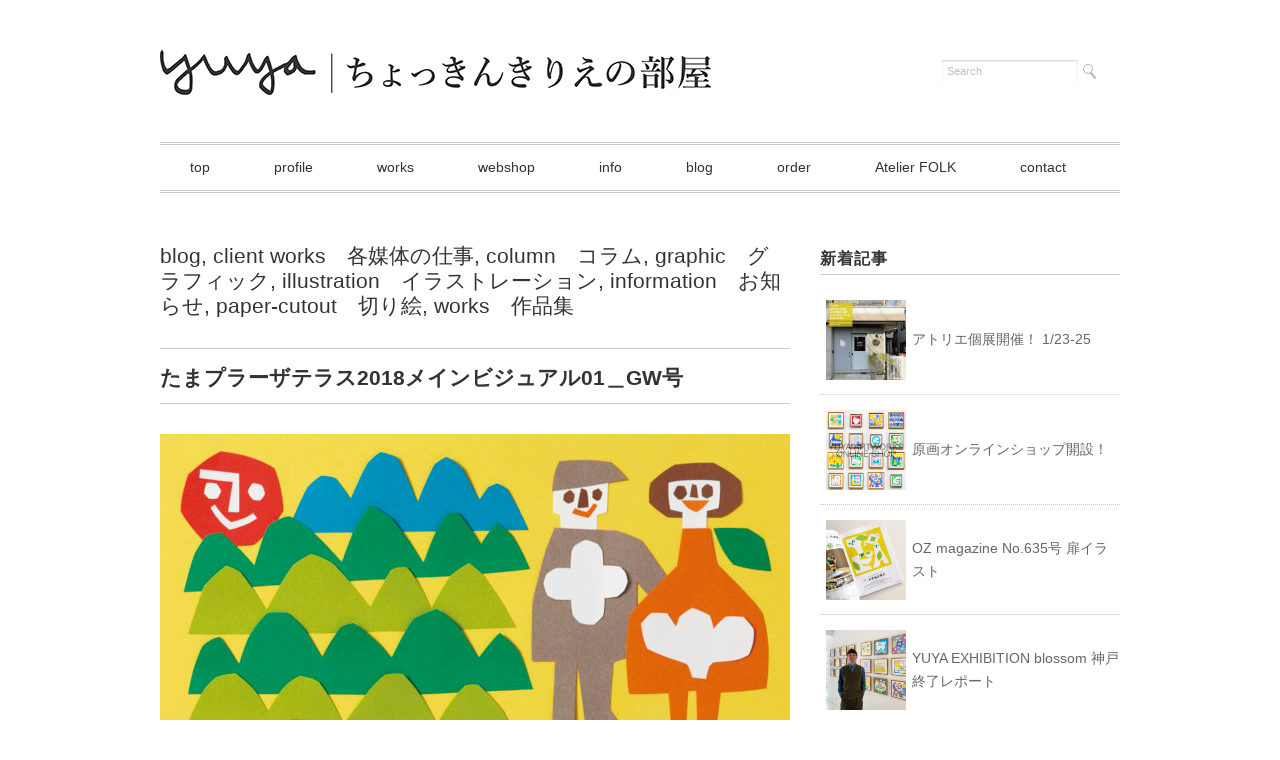

--- FILE ---
content_type: text/html; charset=UTF-8
request_url: http://chokkin-kirie.com/2018/04/16/tamaplaza-terrace-01/
body_size: 12795
content:
<!DOCTYPE html>
<html lang="ja">
<head>
<title>たまプラーザテラス2018メインビジュアル01＿GW号 - YUYA｜ちょっきんきりえの部屋｜切り絵作家YUYAのウェブサイト｜中野アトリエ・フォーク</title>
<meta charset="utf-8">
<meta name="viewport" content="width=device-width, initial-scale=1.0">
<link rel="stylesheet" href="http://chokkin-kirie.com/wp-content/themes/juliet/responsive.css" type="text/css" media="screen, print" />
<link rel="stylesheet" href="http://chokkin-kirie.com/wp-content/themes/juliet/style.css" type="text/css" media="screen, print" />
<link rel="alternate" type="application/atom+xml" title="YUYA｜ちょっきんきりえの部屋｜切り絵作家YUYAのウェブサイト｜中野アトリエ・フォーク Atom Feed" href="http://chokkin-kirie.com/feed/atom/" />
<link rel="alternate" type="application/rss+xml" title="YUYA｜ちょっきんきりえの部屋｜切り絵作家YUYAのウェブサイト｜中野アトリエ・フォーク RSS Feed" href="http://chokkin-kirie.com/feed/" />
<!--[if lt IE 9]>
<script src="http://html5shiv.googlecode.com/svn/trunk/html5.js"></script>
<![endif]-->
<meta name='robots' content='max-image-preview:large' />
<link rel='dns-prefetch' href='//ajax.googleapis.com' />
<script type="text/javascript">
/* <![CDATA[ */
window._wpemojiSettings = {"baseUrl":"https:\/\/s.w.org\/images\/core\/emoji\/14.0.0\/72x72\/","ext":".png","svgUrl":"https:\/\/s.w.org\/images\/core\/emoji\/14.0.0\/svg\/","svgExt":".svg","source":{"concatemoji":"http:\/\/chokkin-kirie.com\/wp-includes\/js\/wp-emoji-release.min.js?ver=6.4.7"}};
/*! This file is auto-generated */
!function(i,n){var o,s,e;function c(e){try{var t={supportTests:e,timestamp:(new Date).valueOf()};sessionStorage.setItem(o,JSON.stringify(t))}catch(e){}}function p(e,t,n){e.clearRect(0,0,e.canvas.width,e.canvas.height),e.fillText(t,0,0);var t=new Uint32Array(e.getImageData(0,0,e.canvas.width,e.canvas.height).data),r=(e.clearRect(0,0,e.canvas.width,e.canvas.height),e.fillText(n,0,0),new Uint32Array(e.getImageData(0,0,e.canvas.width,e.canvas.height).data));return t.every(function(e,t){return e===r[t]})}function u(e,t,n){switch(t){case"flag":return n(e,"\ud83c\udff3\ufe0f\u200d\u26a7\ufe0f","\ud83c\udff3\ufe0f\u200b\u26a7\ufe0f")?!1:!n(e,"\ud83c\uddfa\ud83c\uddf3","\ud83c\uddfa\u200b\ud83c\uddf3")&&!n(e,"\ud83c\udff4\udb40\udc67\udb40\udc62\udb40\udc65\udb40\udc6e\udb40\udc67\udb40\udc7f","\ud83c\udff4\u200b\udb40\udc67\u200b\udb40\udc62\u200b\udb40\udc65\u200b\udb40\udc6e\u200b\udb40\udc67\u200b\udb40\udc7f");case"emoji":return!n(e,"\ud83e\udef1\ud83c\udffb\u200d\ud83e\udef2\ud83c\udfff","\ud83e\udef1\ud83c\udffb\u200b\ud83e\udef2\ud83c\udfff")}return!1}function f(e,t,n){var r="undefined"!=typeof WorkerGlobalScope&&self instanceof WorkerGlobalScope?new OffscreenCanvas(300,150):i.createElement("canvas"),a=r.getContext("2d",{willReadFrequently:!0}),o=(a.textBaseline="top",a.font="600 32px Arial",{});return e.forEach(function(e){o[e]=t(a,e,n)}),o}function t(e){var t=i.createElement("script");t.src=e,t.defer=!0,i.head.appendChild(t)}"undefined"!=typeof Promise&&(o="wpEmojiSettingsSupports",s=["flag","emoji"],n.supports={everything:!0,everythingExceptFlag:!0},e=new Promise(function(e){i.addEventListener("DOMContentLoaded",e,{once:!0})}),new Promise(function(t){var n=function(){try{var e=JSON.parse(sessionStorage.getItem(o));if("object"==typeof e&&"number"==typeof e.timestamp&&(new Date).valueOf()<e.timestamp+604800&&"object"==typeof e.supportTests)return e.supportTests}catch(e){}return null}();if(!n){if("undefined"!=typeof Worker&&"undefined"!=typeof OffscreenCanvas&&"undefined"!=typeof URL&&URL.createObjectURL&&"undefined"!=typeof Blob)try{var e="postMessage("+f.toString()+"("+[JSON.stringify(s),u.toString(),p.toString()].join(",")+"));",r=new Blob([e],{type:"text/javascript"}),a=new Worker(URL.createObjectURL(r),{name:"wpTestEmojiSupports"});return void(a.onmessage=function(e){c(n=e.data),a.terminate(),t(n)})}catch(e){}c(n=f(s,u,p))}t(n)}).then(function(e){for(var t in e)n.supports[t]=e[t],n.supports.everything=n.supports.everything&&n.supports[t],"flag"!==t&&(n.supports.everythingExceptFlag=n.supports.everythingExceptFlag&&n.supports[t]);n.supports.everythingExceptFlag=n.supports.everythingExceptFlag&&!n.supports.flag,n.DOMReady=!1,n.readyCallback=function(){n.DOMReady=!0}}).then(function(){return e}).then(function(){var e;n.supports.everything||(n.readyCallback(),(e=n.source||{}).concatemoji?t(e.concatemoji):e.wpemoji&&e.twemoji&&(t(e.twemoji),t(e.wpemoji)))}))}((window,document),window._wpemojiSettings);
/* ]]> */
</script>
<style id='wp-emoji-styles-inline-css' type='text/css'>

	img.wp-smiley, img.emoji {
		display: inline !important;
		border: none !important;
		box-shadow: none !important;
		height: 1em !important;
		width: 1em !important;
		margin: 0 0.07em !important;
		vertical-align: -0.1em !important;
		background: none !important;
		padding: 0 !important;
	}
</style>
<link rel='stylesheet' id='wp-block-library-css' href='http://chokkin-kirie.com/wp-includes/css/dist/block-library/style.min.css?ver=6.4.7' type='text/css' media='all' />
<style id='classic-theme-styles-inline-css' type='text/css'>
/*! This file is auto-generated */
.wp-block-button__link{color:#fff;background-color:#32373c;border-radius:9999px;box-shadow:none;text-decoration:none;padding:calc(.667em + 2px) calc(1.333em + 2px);font-size:1.125em}.wp-block-file__button{background:#32373c;color:#fff;text-decoration:none}
</style>
<style id='global-styles-inline-css' type='text/css'>
body{--wp--preset--color--black: #000000;--wp--preset--color--cyan-bluish-gray: #abb8c3;--wp--preset--color--white: #ffffff;--wp--preset--color--pale-pink: #f78da7;--wp--preset--color--vivid-red: #cf2e2e;--wp--preset--color--luminous-vivid-orange: #ff6900;--wp--preset--color--luminous-vivid-amber: #fcb900;--wp--preset--color--light-green-cyan: #7bdcb5;--wp--preset--color--vivid-green-cyan: #00d084;--wp--preset--color--pale-cyan-blue: #8ed1fc;--wp--preset--color--vivid-cyan-blue: #0693e3;--wp--preset--color--vivid-purple: #9b51e0;--wp--preset--gradient--vivid-cyan-blue-to-vivid-purple: linear-gradient(135deg,rgba(6,147,227,1) 0%,rgb(155,81,224) 100%);--wp--preset--gradient--light-green-cyan-to-vivid-green-cyan: linear-gradient(135deg,rgb(122,220,180) 0%,rgb(0,208,130) 100%);--wp--preset--gradient--luminous-vivid-amber-to-luminous-vivid-orange: linear-gradient(135deg,rgba(252,185,0,1) 0%,rgba(255,105,0,1) 100%);--wp--preset--gradient--luminous-vivid-orange-to-vivid-red: linear-gradient(135deg,rgba(255,105,0,1) 0%,rgb(207,46,46) 100%);--wp--preset--gradient--very-light-gray-to-cyan-bluish-gray: linear-gradient(135deg,rgb(238,238,238) 0%,rgb(169,184,195) 100%);--wp--preset--gradient--cool-to-warm-spectrum: linear-gradient(135deg,rgb(74,234,220) 0%,rgb(151,120,209) 20%,rgb(207,42,186) 40%,rgb(238,44,130) 60%,rgb(251,105,98) 80%,rgb(254,248,76) 100%);--wp--preset--gradient--blush-light-purple: linear-gradient(135deg,rgb(255,206,236) 0%,rgb(152,150,240) 100%);--wp--preset--gradient--blush-bordeaux: linear-gradient(135deg,rgb(254,205,165) 0%,rgb(254,45,45) 50%,rgb(107,0,62) 100%);--wp--preset--gradient--luminous-dusk: linear-gradient(135deg,rgb(255,203,112) 0%,rgb(199,81,192) 50%,rgb(65,88,208) 100%);--wp--preset--gradient--pale-ocean: linear-gradient(135deg,rgb(255,245,203) 0%,rgb(182,227,212) 50%,rgb(51,167,181) 100%);--wp--preset--gradient--electric-grass: linear-gradient(135deg,rgb(202,248,128) 0%,rgb(113,206,126) 100%);--wp--preset--gradient--midnight: linear-gradient(135deg,rgb(2,3,129) 0%,rgb(40,116,252) 100%);--wp--preset--font-size--small: 13px;--wp--preset--font-size--medium: 20px;--wp--preset--font-size--large: 36px;--wp--preset--font-size--x-large: 42px;--wp--preset--spacing--20: 0.44rem;--wp--preset--spacing--30: 0.67rem;--wp--preset--spacing--40: 1rem;--wp--preset--spacing--50: 1.5rem;--wp--preset--spacing--60: 2.25rem;--wp--preset--spacing--70: 3.38rem;--wp--preset--spacing--80: 5.06rem;--wp--preset--shadow--natural: 6px 6px 9px rgba(0, 0, 0, 0.2);--wp--preset--shadow--deep: 12px 12px 50px rgba(0, 0, 0, 0.4);--wp--preset--shadow--sharp: 6px 6px 0px rgba(0, 0, 0, 0.2);--wp--preset--shadow--outlined: 6px 6px 0px -3px rgba(255, 255, 255, 1), 6px 6px rgba(0, 0, 0, 1);--wp--preset--shadow--crisp: 6px 6px 0px rgba(0, 0, 0, 1);}:where(.is-layout-flex){gap: 0.5em;}:where(.is-layout-grid){gap: 0.5em;}body .is-layout-flow > .alignleft{float: left;margin-inline-start: 0;margin-inline-end: 2em;}body .is-layout-flow > .alignright{float: right;margin-inline-start: 2em;margin-inline-end: 0;}body .is-layout-flow > .aligncenter{margin-left: auto !important;margin-right: auto !important;}body .is-layout-constrained > .alignleft{float: left;margin-inline-start: 0;margin-inline-end: 2em;}body .is-layout-constrained > .alignright{float: right;margin-inline-start: 2em;margin-inline-end: 0;}body .is-layout-constrained > .aligncenter{margin-left: auto !important;margin-right: auto !important;}body .is-layout-constrained > :where(:not(.alignleft):not(.alignright):not(.alignfull)){max-width: var(--wp--style--global--content-size);margin-left: auto !important;margin-right: auto !important;}body .is-layout-constrained > .alignwide{max-width: var(--wp--style--global--wide-size);}body .is-layout-flex{display: flex;}body .is-layout-flex{flex-wrap: wrap;align-items: center;}body .is-layout-flex > *{margin: 0;}body .is-layout-grid{display: grid;}body .is-layout-grid > *{margin: 0;}:where(.wp-block-columns.is-layout-flex){gap: 2em;}:where(.wp-block-columns.is-layout-grid){gap: 2em;}:where(.wp-block-post-template.is-layout-flex){gap: 1.25em;}:where(.wp-block-post-template.is-layout-grid){gap: 1.25em;}.has-black-color{color: var(--wp--preset--color--black) !important;}.has-cyan-bluish-gray-color{color: var(--wp--preset--color--cyan-bluish-gray) !important;}.has-white-color{color: var(--wp--preset--color--white) !important;}.has-pale-pink-color{color: var(--wp--preset--color--pale-pink) !important;}.has-vivid-red-color{color: var(--wp--preset--color--vivid-red) !important;}.has-luminous-vivid-orange-color{color: var(--wp--preset--color--luminous-vivid-orange) !important;}.has-luminous-vivid-amber-color{color: var(--wp--preset--color--luminous-vivid-amber) !important;}.has-light-green-cyan-color{color: var(--wp--preset--color--light-green-cyan) !important;}.has-vivid-green-cyan-color{color: var(--wp--preset--color--vivid-green-cyan) !important;}.has-pale-cyan-blue-color{color: var(--wp--preset--color--pale-cyan-blue) !important;}.has-vivid-cyan-blue-color{color: var(--wp--preset--color--vivid-cyan-blue) !important;}.has-vivid-purple-color{color: var(--wp--preset--color--vivid-purple) !important;}.has-black-background-color{background-color: var(--wp--preset--color--black) !important;}.has-cyan-bluish-gray-background-color{background-color: var(--wp--preset--color--cyan-bluish-gray) !important;}.has-white-background-color{background-color: var(--wp--preset--color--white) !important;}.has-pale-pink-background-color{background-color: var(--wp--preset--color--pale-pink) !important;}.has-vivid-red-background-color{background-color: var(--wp--preset--color--vivid-red) !important;}.has-luminous-vivid-orange-background-color{background-color: var(--wp--preset--color--luminous-vivid-orange) !important;}.has-luminous-vivid-amber-background-color{background-color: var(--wp--preset--color--luminous-vivid-amber) !important;}.has-light-green-cyan-background-color{background-color: var(--wp--preset--color--light-green-cyan) !important;}.has-vivid-green-cyan-background-color{background-color: var(--wp--preset--color--vivid-green-cyan) !important;}.has-pale-cyan-blue-background-color{background-color: var(--wp--preset--color--pale-cyan-blue) !important;}.has-vivid-cyan-blue-background-color{background-color: var(--wp--preset--color--vivid-cyan-blue) !important;}.has-vivid-purple-background-color{background-color: var(--wp--preset--color--vivid-purple) !important;}.has-black-border-color{border-color: var(--wp--preset--color--black) !important;}.has-cyan-bluish-gray-border-color{border-color: var(--wp--preset--color--cyan-bluish-gray) !important;}.has-white-border-color{border-color: var(--wp--preset--color--white) !important;}.has-pale-pink-border-color{border-color: var(--wp--preset--color--pale-pink) !important;}.has-vivid-red-border-color{border-color: var(--wp--preset--color--vivid-red) !important;}.has-luminous-vivid-orange-border-color{border-color: var(--wp--preset--color--luminous-vivid-orange) !important;}.has-luminous-vivid-amber-border-color{border-color: var(--wp--preset--color--luminous-vivid-amber) !important;}.has-light-green-cyan-border-color{border-color: var(--wp--preset--color--light-green-cyan) !important;}.has-vivid-green-cyan-border-color{border-color: var(--wp--preset--color--vivid-green-cyan) !important;}.has-pale-cyan-blue-border-color{border-color: var(--wp--preset--color--pale-cyan-blue) !important;}.has-vivid-cyan-blue-border-color{border-color: var(--wp--preset--color--vivid-cyan-blue) !important;}.has-vivid-purple-border-color{border-color: var(--wp--preset--color--vivid-purple) !important;}.has-vivid-cyan-blue-to-vivid-purple-gradient-background{background: var(--wp--preset--gradient--vivid-cyan-blue-to-vivid-purple) !important;}.has-light-green-cyan-to-vivid-green-cyan-gradient-background{background: var(--wp--preset--gradient--light-green-cyan-to-vivid-green-cyan) !important;}.has-luminous-vivid-amber-to-luminous-vivid-orange-gradient-background{background: var(--wp--preset--gradient--luminous-vivid-amber-to-luminous-vivid-orange) !important;}.has-luminous-vivid-orange-to-vivid-red-gradient-background{background: var(--wp--preset--gradient--luminous-vivid-orange-to-vivid-red) !important;}.has-very-light-gray-to-cyan-bluish-gray-gradient-background{background: var(--wp--preset--gradient--very-light-gray-to-cyan-bluish-gray) !important;}.has-cool-to-warm-spectrum-gradient-background{background: var(--wp--preset--gradient--cool-to-warm-spectrum) !important;}.has-blush-light-purple-gradient-background{background: var(--wp--preset--gradient--blush-light-purple) !important;}.has-blush-bordeaux-gradient-background{background: var(--wp--preset--gradient--blush-bordeaux) !important;}.has-luminous-dusk-gradient-background{background: var(--wp--preset--gradient--luminous-dusk) !important;}.has-pale-ocean-gradient-background{background: var(--wp--preset--gradient--pale-ocean) !important;}.has-electric-grass-gradient-background{background: var(--wp--preset--gradient--electric-grass) !important;}.has-midnight-gradient-background{background: var(--wp--preset--gradient--midnight) !important;}.has-small-font-size{font-size: var(--wp--preset--font-size--small) !important;}.has-medium-font-size{font-size: var(--wp--preset--font-size--medium) !important;}.has-large-font-size{font-size: var(--wp--preset--font-size--large) !important;}.has-x-large-font-size{font-size: var(--wp--preset--font-size--x-large) !important;}
.wp-block-navigation a:where(:not(.wp-element-button)){color: inherit;}
:where(.wp-block-post-template.is-layout-flex){gap: 1.25em;}:where(.wp-block-post-template.is-layout-grid){gap: 1.25em;}
:where(.wp-block-columns.is-layout-flex){gap: 2em;}:where(.wp-block-columns.is-layout-grid){gap: 2em;}
.wp-block-pullquote{font-size: 1.5em;line-height: 1.6;}
</style>
<link rel='stylesheet' id='contact-form-7-css' href='http://chokkin-kirie.com/wp-content/plugins/contact-form-7/includes/css/styles.css?ver=5.9.8' type='text/css' media='all' />
<link rel='stylesheet' id='wp-pagenavi-css' href='http://chokkin-kirie.com/wp-content/plugins/wp-pagenavi/pagenavi-css.css?ver=2.70' type='text/css' media='all' />
<script type="text/javascript" src="http://ajax.googleapis.com/ajax/libs/jquery/1.7.1/jquery.min.js?ver=1.7.1" id="jquery-js"></script>
<link rel="https://api.w.org/" href="http://chokkin-kirie.com/wp-json/" /><link rel="alternate" type="application/json" href="http://chokkin-kirie.com/wp-json/wp/v2/posts/2243" /><link rel='shortlink' href='http://chokkin-kirie.com/?p=2243' />
<link rel="alternate" type="application/json+oembed" href="http://chokkin-kirie.com/wp-json/oembed/1.0/embed?url=http%3A%2F%2Fchokkin-kirie.com%2F2018%2F04%2F16%2Ftamaplaza-terrace-01%2F" />
<link rel="alternate" type="text/xml+oembed" href="http://chokkin-kirie.com/wp-json/oembed/1.0/embed?url=http%3A%2F%2Fchokkin-kirie.com%2F2018%2F04%2F16%2Ftamaplaza-terrace-01%2F&#038;format=xml" />

<link rel="stylesheet" href="http://chokkin-kirie.com/wp-content/plugins/count-per-day/counter.css" type="text/css" />

<!-- BEGIN: WP Social Bookmarking Light HEAD --><script>
    (function (d, s, id) {
        var js, fjs = d.getElementsByTagName(s)[0];
        if (d.getElementById(id)) return;
        js = d.createElement(s);
        js.id = id;
        js.src = "//connect.facebook.net/en_US/sdk.js#xfbml=1&version=v2.7";
        fjs.parentNode.insertBefore(js, fjs);
    }(document, 'script', 'facebook-jssdk'));
</script>
<style type="text/css">.wp_social_bookmarking_light{
    border: 0 !important;
    padding: 10px 0 20px 0 !important;
    margin: 0 !important;
}
.wp_social_bookmarking_light div{
    float: left !important;
    border: 0 !important;
    padding: 0 !important;
    margin: 0 5px 0px 0 !important;
    min-height: 30px !important;
    line-height: 18px !important;
    text-indent: 0 !important;
}
.wp_social_bookmarking_light img{
    border: 0 !important;
    padding: 0;
    margin: 0;
    vertical-align: top !important;
}
.wp_social_bookmarking_light_clear{
    clear: both !important;
}
#fb-root{
    display: none;
}
.wsbl_twitter{
    width: 100px;
}
.wsbl_facebook_like iframe{
    max-width: none !important;
}
.wsbl_pinterest a{
    border: 0px !important;
}
</style>
<!-- END: WP Social Bookmarking Light HEAD -->
<link rel="icon" href="http://chokkin-kirie.com/wp-content/uploads/2016/09/cropped-yuya_icon-32x32.jpg" sizes="32x32" />
<link rel="icon" href="http://chokkin-kirie.com/wp-content/uploads/2016/09/cropped-yuya_icon-192x192.jpg" sizes="192x192" />
<link rel="apple-touch-icon" href="http://chokkin-kirie.com/wp-content/uploads/2016/09/cropped-yuya_icon-180x180.jpg" />
<meta name="msapplication-TileImage" content="http://chokkin-kirie.com/wp-content/uploads/2016/09/cropped-yuya_icon-270x270.jpg" />
<script type="text/javascript" src="http://chokkin-kirie.com/wp-content/themes/juliet/jquery/scrolltopcontrol.js"></script>
<script src="http://chokkin-kirie.com/wp-content/themes/juliet/jquery/jquery.cycle2.js" type="text/javascript"></script>
<script src="http://chokkin-kirie.com/wp-content/themes/juliet/jquery/jquery.cycle2.carousel.js" type="text/javascript"></script>
<script type="text/javascript">
 $().ready(function() {
   $(document).ready(
     function(){
     $("a img").hover(function(){
     $(this).fadeTo(200, 0.8);
     },function(){
     $(this).fadeTo(300, 1.0);
     });
   });
 });
</script>
</head>

<body class="post-template-default single single-post postid-2243 single-format-standard">

<!-- ヘッダー -->
<header id="header">

<!-- ヘッダー中身 -->    
<div class="header-inner">

<!-- ロゴ -->
<div class="logo">
<a href="http://chokkin-kirie.com" title="YUYA｜ちょっきんきりえの部屋｜切り絵作家YUYAのウェブサイト｜中野アトリエ・フォーク"><img src="http://chokkin-kirie.com/wp-content/uploads/2016/09/magic_mojikatuji45.jpg" alt="YUYA｜ちょっきんきりえの部屋｜切り絵作家YUYAのウェブサイト｜中野アトリエ・フォーク"/></a>
</div>
<!-- / ロゴ -->

<!-- サーチ -->
<div class="contact">
<div class="search">
<form method="get" id="searchform" action="http://chokkin-kirie.com">
<fieldset>
<input name="s" type="text" onfocus="if(this.value=='Search') this.value='';" onblur="if(this.value=='') this.value='Search';" value="Search" />
<button type="submit"></button>
</fieldset>
</form>
</div></div>
<!-- / サーチ -->  

</div>    
<!-- / ヘッダー中身 -->    

</header>
<!-- / ヘッダー -->  
<div class="clear"></div>

<!-- トップナビゲーション -->
<nav id="nav" class="main-navigation" role="navigation">
<div class="menu-%e3%83%a1%e3%83%8b%e3%83%a5%e3%83%bc-1-container"><ul id="menu-%e3%83%a1%e3%83%8b%e3%83%a5%e3%83%bc-1" class="nav-menu"><li id="menu-item-10" class="menu-item menu-item-type-custom menu-item-object-custom menu-item-home current-post-parent menu-item-10"><a href="http://chokkin-kirie.com/">top</a></li>
<li id="menu-item-8" class="menu-item menu-item-type-post_type menu-item-object-page current-post-parent menu-item-8"><a href="http://chokkin-kirie.com/profile/">profile</a></li>
<li id="menu-item-11" class="menu-item menu-item-type-taxonomy menu-item-object-category current-post-ancestor current-menu-parent current-post-parent menu-item-has-children menu-item-11"><a href="http://chokkin-kirie.com/category/menu/">works</a>
<ul class="sub-menu">
	<li id="menu-item-2540" class="menu-item menu-item-type-taxonomy menu-item-object-category current-post-ancestor current-menu-parent current-post-parent menu-item-2540"><a href="http://chokkin-kirie.com/category/menu/client-works/">client works　デザイン・イラスト仕事</a></li>
	<li id="menu-item-3176" class="menu-item menu-item-type-taxonomy menu-item-object-category menu-item-3176"><a href="http://chokkin-kirie.com/category/menu/personal-works/">personal works　個人作品</a></li>
	<li id="menu-item-142" class="menu-item menu-item-type-taxonomy menu-item-object-category current-post-ancestor current-menu-parent current-post-parent menu-item-142"><a href="http://chokkin-kirie.com/category/menu/kirie/">paper-cutout</a></li>
	<li id="menu-item-13" class="menu-item menu-item-type-taxonomy menu-item-object-category current-post-ancestor current-menu-parent current-post-parent menu-item-13"><a href="http://chokkin-kirie.com/category/menu/illustration/">illustration</a></li>
	<li id="menu-item-12" class="menu-item menu-item-type-taxonomy menu-item-object-category current-post-ancestor current-menu-parent current-post-parent menu-item-12"><a href="http://chokkin-kirie.com/category/menu/graphic/">graphic</a></li>
	<li id="menu-item-15" class="menu-item menu-item-type-taxonomy menu-item-object-category menu-item-15"><a href="http://chokkin-kirie.com/category/menu/textile/">textile</a></li>
	<li id="menu-item-218" class="menu-item menu-item-type-taxonomy menu-item-object-category menu-item-218"><a href="http://chokkin-kirie.com/category/menu/products/">products</a></li>
</ul>
</li>
<li id="menu-item-17" class="menu-item menu-item-type-custom menu-item-object-custom menu-item-17"><a target="_blank" rel="noopener" href="https://atelierfolk.thebase.in">webshop</a></li>
<li id="menu-item-19" class="menu-item menu-item-type-taxonomy menu-item-object-category current-post-ancestor current-menu-parent current-post-parent menu-item-has-children menu-item-19"><a href="http://chokkin-kirie.com/category/blog/information/">info</a>
<ul class="sub-menu">
	<li id="menu-item-137" class="menu-item menu-item-type-taxonomy menu-item-object-category menu-item-137"><a href="http://chokkin-kirie.com/category/blog/exhibitions/">exhibitions 個展</a></li>
	<li id="menu-item-350" class="menu-item menu-item-type-taxonomy menu-item-object-category menu-item-350"><a href="http://chokkin-kirie.com/category/blog/media/">media メディア</a></li>
	<li id="menu-item-138" class="menu-item menu-item-type-taxonomy menu-item-object-category menu-item-138"><a href="http://chokkin-kirie.com/category/blog/atelier/">atelier オープンアトリエ</a></li>
	<li id="menu-item-139" class="menu-item menu-item-type-taxonomy menu-item-object-category menu-item-139"><a href="http://chokkin-kirie.com/category/blog/workshop/">workshop ワークショップ</a></li>
</ul>
</li>
<li id="menu-item-18" class="menu-item menu-item-type-taxonomy menu-item-object-category current-post-ancestor current-menu-parent current-post-parent menu-item-has-children menu-item-18"><a href="http://chokkin-kirie.com/category/blog/">blog</a>
<ul class="sub-menu">
	<li id="menu-item-169" class="menu-item menu-item-type-taxonomy menu-item-object-category menu-item-169"><a href="http://chokkin-kirie.com/category/blog/mingei/">mingei 民芸</a></li>
	<li id="menu-item-2166" class="menu-item menu-item-type-taxonomy menu-item-object-category menu-item-2166"><a href="http://chokkin-kirie.com/category/blog/design_art/">design_art デザインとアート</a></li>
	<li id="menu-item-170" class="menu-item menu-item-type-taxonomy menu-item-object-category menu-item-170"><a href="http://chokkin-kirie.com/category/blog/music/">music 音楽</a></li>
	<li id="menu-item-206" class="menu-item menu-item-type-taxonomy menu-item-object-category current-post-ancestor current-menu-parent current-post-parent menu-item-206"><a href="http://chokkin-kirie.com/category/blog/column/">column コラム</a></li>
	<li id="menu-item-2519" class="menu-item menu-item-type-taxonomy menu-item-object-category menu-item-2519"><a href="http://chokkin-kirie.com/category/blog/strange/">奇妙な世界</a></li>
</ul>
</li>
<li id="menu-item-159" class="menu-item menu-item-type-taxonomy menu-item-object-category menu-item-159"><a href="http://chokkin-kirie.com/category/how-to-order/">order</a></li>
<li id="menu-item-21" class="menu-item menu-item-type-custom menu-item-object-custom menu-item-21"><a target="_blank" rel="noopener" href="http://atelier-folk.com">Atelier FOLK</a></li>
<li id="menu-item-182" class="menu-item menu-item-type-post_type menu-item-object-page menu-item-182"><a href="http://chokkin-kirie.com/contact/">contact</a></li>
</ul></div></nav>

<!-- / トップナビゲーション -->
<div class="clear"></div>  
<!-- 全体warapper -->
<div class="wrapper">

<!-- メインwrap -->
<div id="main">


<!-- コンテンツブロック -->
<div class="row">


<!-- 本文エリア -->
<article class="twothird">

<!-- ページタイトル -->
<div class="pagetitle"><a href="http://chokkin-kirie.com/category/blog/" rel="category tag">blog</a>, <a href="http://chokkin-kirie.com/category/menu/client-works/" rel="category tag">client works　各媒体の仕事</a>, <a href="http://chokkin-kirie.com/category/blog/column/" rel="category tag">column　コラム</a>, <a href="http://chokkin-kirie.com/category/menu/graphic/" rel="category tag">graphic　グラフィック</a>, <a href="http://chokkin-kirie.com/category/menu/illustration/" rel="category tag">illustration　イラストレーション</a>, <a href="http://chokkin-kirie.com/category/blog/information/" rel="category tag">information　お知らせ</a>, <a href="http://chokkin-kirie.com/category/menu/kirie/" rel="category tag">paper-cutout　切り絵</a>, <a href="http://chokkin-kirie.com/category/menu/" rel="category tag">works　作品集</a></div>
<!-- / ページタイトル -->

<!-- 投稿 -->
<h1 class="blog-title">たまプラーザテラス2018メインビジュアル01＿GW号</h1>

<p style="text-align: center;"><img fetchpriority="high" decoding="async" class="alignnone size-large wp-image-3036" src="http://chokkin-kirie.com/wp-content/uploads/2018/04/tamapla_2018_GW-2-630x630.jpg" alt="" width="630" height="630" srcset="http://chokkin-kirie.com/wp-content/uploads/2018/04/tamapla_2018_GW-2-630x630.jpg 630w, http://chokkin-kirie.com/wp-content/uploads/2018/04/tamapla_2018_GW-2-150x150.jpg 150w, http://chokkin-kirie.com/wp-content/uploads/2018/04/tamapla_2018_GW-2-300x300.jpg 300w, http://chokkin-kirie.com/wp-content/uploads/2018/04/tamapla_2018_GW-2-768x768.jpg 768w, http://chokkin-kirie.com/wp-content/uploads/2018/04/tamapla_2018_GW-2.jpg 1260w" sizes="(max-width: 630px) 100vw, 630px" /></p>
<p style="text-align: center;">GW号メインビジュアル「ピクニック」</p>
<p>&nbsp;</p>
<p>東急田園都市線たまプラーザ駅にある複合商業施設「たまプラーザテラス」。<br />
ワークショップや教室、ライブなど、いつもさまざまなイベントが企画されています。<br />
この施設の2018年間メインビジュアル（年間７回）を担当することになりました。<br />
中野に引っ越して来る前に駒沢や三軒茶屋、さらに遡ると桜新町にも住んだこともあり、<br />
自分は田園都市線がとても好きだったので、うれしいご縁です。</p>
<p>メインでこの絵が使われるのは、<br />
近隣に新聞折込もされるタブロイド情報紙「たまプラDAYS」の表紙。<br />
いつも制作しているよりも少し大きい３０センチ角の正方形で切り絵の原画を制作し、<br />
使っていただいています。</p>
<p><strong>◎たまプラーザテラスwebsite</strong><br />
<a href="http://www.tamaplaza-terrace.com" target="_blank" rel="noopener">http://www.tamaplaza-terrace.com</a></p>
<p>&nbsp;</p>
<hr />
<p>&nbsp;</p>
<p><span style="font-size: 14pt;"><strong>◉メインビジュアル「ピクニック」</strong></span></p>
<p>今回は4月17日頃発行の「ゴールデンウィーク号」で、テーマは「ピクニック」。<br />
外へ出かけるのが楽しい春。明るく柔らかい色彩で、<br />
ざっくりと切り跡を生かしてあたたかく表現したいと思いました。<br />
数年前まで、毎年おにぎりを持って出かけていたピクニックを思い出します。</p>
<p>東急線沿線では、この絵を使ったポスターが電車内に中吊り掲示されるそうです。<br />
また、原画は額装して「たまプラーザテラス」インフォメーションに展示されます。<br />
今後制作していくビジュアルも加わり、作品は１枚ずつ増えていく予定です。<br />
お近くの方はご覧いただけるとうれしいです。</p>
<p>&nbsp;</p>
<hr />
<p>&nbsp;</p>
<p><span style="font-size: 14pt;"><strong>◉東急線沿線にポスター中吊り掲出</strong></span></p>
<p>東急車両の「中吊りＢ３ポスター」掲出期間は次の通りです。<br />
田園都市線や東横線など東急線沿線で掲出されるようです。<br />
もし乗られる際はご覧ください。<br />
① 4/25（水）～ 4/29（日）<br />
② 4/30（月）～ 5/6（日）</p>
<p>これを書いている間に・・・もう次の号のための制作が始まります！</p>
<p>&nbsp;</p>
<p>&nbsp;</p>
<p><img decoding="async" class="alignnone wp-image-3037 size-large" src="http://chokkin-kirie.com/wp-content/uploads/2018/04/tamapla_2018_GW-630x422.jpg" alt="" width="630" height="422" srcset="http://chokkin-kirie.com/wp-content/uploads/2018/04/tamapla_2018_GW-630x422.jpg 630w, http://chokkin-kirie.com/wp-content/uploads/2018/04/tamapla_2018_GW-300x201.jpg 300w, http://chokkin-kirie.com/wp-content/uploads/2018/04/tamapla_2018_GW-768x514.jpg 768w, http://chokkin-kirie.com/wp-content/uploads/2018/04/tamapla_2018_GW.jpg 1260w" sizes="(max-width: 630px) 100vw, 630px" /><br />
情報紙「たまプラDAYS」表紙</p>
<p>&nbsp;</p>
<p>&nbsp;</p>
<p><img decoding="async" class="alignnone size-large wp-image-2245" src="http://chokkin-kirie.com/wp-content/uploads/2018/04/Tama_Plaza_Terrace_05-630x473.jpg" alt="" width="630" height="473" srcset="http://chokkin-kirie.com/wp-content/uploads/2018/04/Tama_Plaza_Terrace_05-630x473.jpg 630w, http://chokkin-kirie.com/wp-content/uploads/2018/04/Tama_Plaza_Terrace_05-300x225.jpg 300w, http://chokkin-kirie.com/wp-content/uploads/2018/04/Tama_Plaza_Terrace_05-768x576.jpg 768w, http://chokkin-kirie.com/wp-content/uploads/2018/04/Tama_Plaza_Terrace_05.jpg 1260w" sizes="(max-width: 630px) 100vw, 630px" /><br />
たまプラーザテラス（写真：wikipediaより）</p>
<p>&nbsp;</p>
<div class='wp_social_bookmarking_light'>        <div class="wsbl_facebook_like"><div id="fb-root"></div><fb:like href="http://chokkin-kirie.com/2018/04/16/tamaplaza-terrace-01/" layout="button_count" action="like" width="100" share="false" show_faces="false" ></fb:like></div>        <div class="wsbl_facebook_share"><div id="fb-root"></div><fb:share-button href="http://chokkin-kirie.com/2018/04/16/tamaplaza-terrace-01/" type="button_count" ></fb:share-button></div>        <div class="wsbl_twitter"><a href="https://twitter.com/share" class="twitter-share-button" data-url="http://chokkin-kirie.com/2018/04/16/tamaplaza-terrace-01/" data-text="たまプラーザテラス2018メインビジュアル01＿GW号">Tweet</a></div></div>
<br class='wp_social_bookmarking_light_clear' />

<!-- ウィジェットエリア（本文下の広告枠） -->
<div class="row widget-adspace">
<article>	
<div id="topbox">
</div>
</article>	
</div>
<!-- / ウィジェットエリア（本文下の広告枠） -->

<div id="blog-foot">2018-04-16 ｜ Posted in <a href="http://chokkin-kirie.com/category/blog/" rel="category tag">blog</a>, <a href="http://chokkin-kirie.com/category/menu/client-works/" rel="category tag">client works　各媒体の仕事</a>, <a href="http://chokkin-kirie.com/category/blog/column/" rel="category tag">column　コラム</a>, <a href="http://chokkin-kirie.com/category/menu/graphic/" rel="category tag">graphic　グラフィック</a>, <a href="http://chokkin-kirie.com/category/menu/illustration/" rel="category tag">illustration　イラストレーション</a>, <a href="http://chokkin-kirie.com/category/blog/information/" rel="category tag">information　お知らせ</a>, <a href="http://chokkin-kirie.com/category/menu/kirie/" rel="category tag">paper-cutout　切り絵</a>, <a href="http://chokkin-kirie.com/category/menu/" rel="category tag">works　作品集</a> ｜ <span>Comments Closed</span>　</div>
<!-- / 投稿 -->



<!-- 関連記事 -->
<h3 class="similar-head">関連記事</h3>
<div class="similar">
<ul>
<li><table class="similar-text"><tr><th><a href="http://chokkin-kirie.com/2026/01/16/square_online_kokuchi/"><img width="280" height="280" src="http://chokkin-kirie.com/wp-content/uploads/2026/01/online_cover_2.jpg" class="attachment-420x280 size-420x280 wp-post-image" alt="" decoding="async" loading="lazy" srcset="http://chokkin-kirie.com/wp-content/uploads/2026/01/online_cover_2.jpg 1500w, http://chokkin-kirie.com/wp-content/uploads/2026/01/online_cover_2-300x300.jpg 300w, http://chokkin-kirie.com/wp-content/uploads/2026/01/online_cover_2-630x630.jpg 630w, http://chokkin-kirie.com/wp-content/uploads/2026/01/online_cover_2-150x150.jpg 150w, http://chokkin-kirie.com/wp-content/uploads/2026/01/online_cover_2-768x768.jpg 768w" sizes="(max-width: 280px) 100vw, 280px" /></a></th>
<td><h4><a href="http://chokkin-kirie.com/2026/01/16/square_online_kokuchi/" title="原画オンラインショップ開設！"> 原画オンラインショップ開設！</a></h4></td></tr></table></li>
<li><table class="similar-text"><tr><th><a href="http://chokkin-kirie.com/2026/01/09/ozmagazine_635/"><img width="280" height="280" src="http://chokkin-kirie.com/wp-content/uploads/2026/01/oz_photo_1.jpg" class="attachment-420x280 size-420x280 wp-post-image" alt="" decoding="async" loading="lazy" srcset="http://chokkin-kirie.com/wp-content/uploads/2026/01/oz_photo_1.jpg 1500w, http://chokkin-kirie.com/wp-content/uploads/2026/01/oz_photo_1-300x300.jpg 300w, http://chokkin-kirie.com/wp-content/uploads/2026/01/oz_photo_1-630x630.jpg 630w, http://chokkin-kirie.com/wp-content/uploads/2026/01/oz_photo_1-150x150.jpg 150w, http://chokkin-kirie.com/wp-content/uploads/2026/01/oz_photo_1-768x768.jpg 768w" sizes="(max-width: 280px) 100vw, 280px" /></a></th>
<td><h4><a href="http://chokkin-kirie.com/2026/01/09/ozmagazine_635/" title="OZ magazine No.635号 扉イラスト"> OZ magazine No.635号 扉イラスト</a></h4></td></tr></table></li>
<li><table class="similar-text"><tr><th><a href="http://chokkin-kirie.com/2026/01/07/exhibition_atelierfolk_2026/"><img width="280" height="280" src="http://chokkin-kirie.com/wp-content/uploads/2026/01/kokuchi_web_2026.jpg" class="attachment-420x280 size-420x280 wp-post-image" alt="" decoding="async" loading="lazy" srcset="http://chokkin-kirie.com/wp-content/uploads/2026/01/kokuchi_web_2026.jpg 1500w, http://chokkin-kirie.com/wp-content/uploads/2026/01/kokuchi_web_2026-300x300.jpg 300w, http://chokkin-kirie.com/wp-content/uploads/2026/01/kokuchi_web_2026-630x630.jpg 630w, http://chokkin-kirie.com/wp-content/uploads/2026/01/kokuchi_web_2026-150x150.jpg 150w, http://chokkin-kirie.com/wp-content/uploads/2026/01/kokuchi_web_2026-768x768.jpg 768w" sizes="(max-width: 280px) 100vw, 280px" /></a></th>
<td><h4><a href="http://chokkin-kirie.com/2026/01/07/exhibition_atelierfolk_2026/" title="アトリエ個展開催！ 1/23-25"> アトリエ個展開催！ 1/23-25</a></h4></td></tr></table></li>
<li><table class="similar-text"><tr><th><a href="http://chokkin-kirie.com/2025/12/16/exhibition_kobe_2025_finish/"><img width="280" height="280" src="http://chokkin-kirie.com/wp-content/uploads/2025/12/k001-1.jpg" class="attachment-420x280 size-420x280 wp-post-image" alt="" decoding="async" loading="lazy" srcset="http://chokkin-kirie.com/wp-content/uploads/2025/12/k001-1.jpg 1260w, http://chokkin-kirie.com/wp-content/uploads/2025/12/k001-1-300x300.jpg 300w, http://chokkin-kirie.com/wp-content/uploads/2025/12/k001-1-630x630.jpg 630w, http://chokkin-kirie.com/wp-content/uploads/2025/12/k001-1-150x150.jpg 150w, http://chokkin-kirie.com/wp-content/uploads/2025/12/k001-1-768x768.jpg 768w" sizes="(max-width: 280px) 100vw, 280px" /></a></th>
<td><h4><a href="http://chokkin-kirie.com/2025/12/16/exhibition_kobe_2025_finish/" title="YUYA EXHIBITION blossom 神戸 終了レポート"> YUYA EXHIBITION blossom 神戸 終了レポート</a></h4></td></tr></table></li>
<li><table class="similar-text"><tr><th><a href="http://chokkin-kirie.com/2025/12/01/tobu-time_45_2025winter/"><img width="280" height="280" src="http://chokkin-kirie.com/wp-content/uploads/2025/12/tobutime-45_icon.jpg" class="attachment-420x280 size-420x280 wp-post-image" alt="" decoding="async" loading="lazy" srcset="http://chokkin-kirie.com/wp-content/uploads/2025/12/tobutime-45_icon.jpg 1260w, http://chokkin-kirie.com/wp-content/uploads/2025/12/tobutime-45_icon-300x300.jpg 300w, http://chokkin-kirie.com/wp-content/uploads/2025/12/tobutime-45_icon-630x630.jpg 630w, http://chokkin-kirie.com/wp-content/uploads/2025/12/tobutime-45_icon-150x150.jpg 150w, http://chokkin-kirie.com/wp-content/uploads/2025/12/tobutime-45_icon-768x768.jpg 768w" sizes="(max-width: 280px) 100vw, 280px" /></a></th>
<td><h4><a href="http://chokkin-kirie.com/2025/12/01/tobu-time_45_2025winter/" title="済生会横浜市東部病院広報誌<br/>とーぶたいむ45号表紙イラスト"> 済生会横浜市東部病院広報誌<br/>とーぶたいむ45号表紙イラスト</a></h4></td></tr></table></li>
</ul>
</div>
<!-- / 関連記事 -->


<!-- ページャー -->
<div id="next">
<span class="left"><a href="http://chokkin-kirie.com/2018/04/12/kiri-tori-sen_logo/" rel="prev">＜ Kiri Tori Sen シンボルマークデザイン</a></span>
<span class="right"><a href="http://chokkin-kirie.com/2018/04/18/chokkin-vol-9-info/" rel="next">ちょっきんきりえ展vol.9「ぼくの好きな時間」５月開催！ ＞</a></span>
<div class="clear"></div>
</div>
<!-- / ページャー -->

<!-- コメントエリア -->
<!-- / コメントエリア -->

<!-- 投稿が無い場合 -->
<!-- 投稿が無い場合 -->


<!-- ウィジェットエリア（コメント下の広告枠） -->
<div class="row widget-adspace">
<article>	
<div id="topbox">
</div>
</article>	
</div>
<!-- / ウィジェットエリア（コメント下の広告枠） -->


</article>
<!-- / 本文エリア -->


<!-- サイドエリア -->
<article class="third">

<!-- サイドバー -->
<div id="sidebar">

<div id="sidebox">
</div>

<div id="sidebox-new">
<!-- 新着記事 -->
<div class="sidebar-title">新着記事</div>
<ul>
<li><table class="similar-side"><tr><th><a href="http://chokkin-kirie.com/2026/01/07/exhibition_atelierfolk_2026/"><img width="280" height="280" src="http://chokkin-kirie.com/wp-content/uploads/2026/01/kokuchi_web_2026.jpg" class="attachment-420x280 size-420x280 wp-post-image" alt="" decoding="async" loading="lazy" srcset="http://chokkin-kirie.com/wp-content/uploads/2026/01/kokuchi_web_2026.jpg 1500w, http://chokkin-kirie.com/wp-content/uploads/2026/01/kokuchi_web_2026-300x300.jpg 300w, http://chokkin-kirie.com/wp-content/uploads/2026/01/kokuchi_web_2026-630x630.jpg 630w, http://chokkin-kirie.com/wp-content/uploads/2026/01/kokuchi_web_2026-150x150.jpg 150w, http://chokkin-kirie.com/wp-content/uploads/2026/01/kokuchi_web_2026-768x768.jpg 768w" sizes="(max-width: 280px) 100vw, 280px" /></a></th>
<td><a href="http://chokkin-kirie.com/2026/01/07/exhibition_atelierfolk_2026/" title="アトリエ個展開催！ 1/23-25"> アトリエ個展開催！ 1/23-25</a></td></tr></table></li>
<li><table class="similar-side"><tr><th><a href="http://chokkin-kirie.com/2026/01/16/square_online_kokuchi/"><img width="280" height="280" src="http://chokkin-kirie.com/wp-content/uploads/2026/01/online_cover_2.jpg" class="attachment-420x280 size-420x280 wp-post-image" alt="" decoding="async" loading="lazy" srcset="http://chokkin-kirie.com/wp-content/uploads/2026/01/online_cover_2.jpg 1500w, http://chokkin-kirie.com/wp-content/uploads/2026/01/online_cover_2-300x300.jpg 300w, http://chokkin-kirie.com/wp-content/uploads/2026/01/online_cover_2-630x630.jpg 630w, http://chokkin-kirie.com/wp-content/uploads/2026/01/online_cover_2-150x150.jpg 150w, http://chokkin-kirie.com/wp-content/uploads/2026/01/online_cover_2-768x768.jpg 768w" sizes="(max-width: 280px) 100vw, 280px" /></a></th>
<td><a href="http://chokkin-kirie.com/2026/01/16/square_online_kokuchi/" title="原画オンラインショップ開設！"> 原画オンラインショップ開設！</a></td></tr></table></li>
<li><table class="similar-side"><tr><th><a href="http://chokkin-kirie.com/2026/01/09/ozmagazine_635/"><img width="280" height="280" src="http://chokkin-kirie.com/wp-content/uploads/2026/01/oz_photo_1.jpg" class="attachment-420x280 size-420x280 wp-post-image" alt="" decoding="async" loading="lazy" srcset="http://chokkin-kirie.com/wp-content/uploads/2026/01/oz_photo_1.jpg 1500w, http://chokkin-kirie.com/wp-content/uploads/2026/01/oz_photo_1-300x300.jpg 300w, http://chokkin-kirie.com/wp-content/uploads/2026/01/oz_photo_1-630x630.jpg 630w, http://chokkin-kirie.com/wp-content/uploads/2026/01/oz_photo_1-150x150.jpg 150w, http://chokkin-kirie.com/wp-content/uploads/2026/01/oz_photo_1-768x768.jpg 768w" sizes="(max-width: 280px) 100vw, 280px" /></a></th>
<td><a href="http://chokkin-kirie.com/2026/01/09/ozmagazine_635/" title="OZ magazine No.635号 扉イラスト"> OZ magazine No.635号 扉イラスト</a></td></tr></table></li>
<li><table class="similar-side"><tr><th><a href="http://chokkin-kirie.com/2025/12/16/exhibition_kobe_2025_finish/"><img width="280" height="280" src="http://chokkin-kirie.com/wp-content/uploads/2025/12/k001-1.jpg" class="attachment-420x280 size-420x280 wp-post-image" alt="" decoding="async" loading="lazy" srcset="http://chokkin-kirie.com/wp-content/uploads/2025/12/k001-1.jpg 1260w, http://chokkin-kirie.com/wp-content/uploads/2025/12/k001-1-300x300.jpg 300w, http://chokkin-kirie.com/wp-content/uploads/2025/12/k001-1-630x630.jpg 630w, http://chokkin-kirie.com/wp-content/uploads/2025/12/k001-1-150x150.jpg 150w, http://chokkin-kirie.com/wp-content/uploads/2025/12/k001-1-768x768.jpg 768w" sizes="(max-width: 280px) 100vw, 280px" /></a></th>
<td><a href="http://chokkin-kirie.com/2025/12/16/exhibition_kobe_2025_finish/" title="YUYA EXHIBITION blossom 神戸 終了レポート"> YUYA EXHIBITION blossom 神戸 終了レポート</a></td></tr></table></li>
<li><table class="similar-side"><tr><th><a href="http://chokkin-kirie.com/2025/12/01/tobu-time_45_2025winter/"><img width="280" height="280" src="http://chokkin-kirie.com/wp-content/uploads/2025/12/tobutime-45_icon.jpg" class="attachment-420x280 size-420x280 wp-post-image" alt="" decoding="async" loading="lazy" srcset="http://chokkin-kirie.com/wp-content/uploads/2025/12/tobutime-45_icon.jpg 1260w, http://chokkin-kirie.com/wp-content/uploads/2025/12/tobutime-45_icon-300x300.jpg 300w, http://chokkin-kirie.com/wp-content/uploads/2025/12/tobutime-45_icon-630x630.jpg 630w, http://chokkin-kirie.com/wp-content/uploads/2025/12/tobutime-45_icon-150x150.jpg 150w, http://chokkin-kirie.com/wp-content/uploads/2025/12/tobutime-45_icon-768x768.jpg 768w" sizes="(max-width: 280px) 100vw, 280px" /></a></th>
<td><a href="http://chokkin-kirie.com/2025/12/01/tobu-time_45_2025winter/" title="済生会横浜市東部病院広報誌<br/>とーぶたいむ45号表紙イラスト"> 済生会横浜市東部病院広報誌<br/>とーぶたいむ45号表紙イラスト</a></td></tr></table></li>
</ul>
<!-- / 新着記事 -->
</div>

<div id="sidebox">
</div>

</div>
<!-- /  サイドバー  -->
</article>
<!-- / サイドエリア -->


</div>
<!-- / コンテンツブロック -->


</div>
<!-- / メインwrap -->

</div>
<!-- / 全体wrapper -->

<!-- フッターエリア -->
<footer id="footer">
<div class="footer-inner">

<!-- フッターウィジェット -->
<div class="row">
<article class="third">
<div id="topbox">

		<div id="recent-posts-6" class="widget widget_recent_entries">
		<div class="sidebar-title">NEW POST｜最近の投稿</div>
		<ul>
											<li>
					<a href="http://chokkin-kirie.com/2026/01/16/square_online_kokuchi/">原画オンラインショップ開設！</a>
											<span class="post-date">2026-01-16</span>
									</li>
											<li>
					<a href="http://chokkin-kirie.com/2026/01/09/ozmagazine_635/">OZ magazine No.635号 扉イラスト</a>
											<span class="post-date">2026-01-09</span>
									</li>
											<li>
					<a href="http://chokkin-kirie.com/2026/01/07/exhibition_atelierfolk_2026/">アトリエ個展開催！ 1/23-25</a>
											<span class="post-date">2026-01-07</span>
									</li>
											<li>
					<a href="http://chokkin-kirie.com/2025/12/16/exhibition_kobe_2025_finish/">YUYA EXHIBITION blossom 神戸 終了レポート</a>
											<span class="post-date">2025-12-16</span>
									</li>
											<li>
					<a href="http://chokkin-kirie.com/2025/12/01/tobu-time_45_2025winter/">済生会横浜市東部病院広報誌<br/>とーぶたいむ45号表紙イラスト</a>
											<span class="post-date">2025-12-01</span>
									</li>
											<li>
					<a href="http://chokkin-kirie.com/2025/11/04/exhibition_kobe2025_info/">YUYA EXBITION blossom 神戸個展12/6-14</a>
											<span class="post-date">2025-11-04</span>
									</li>
											<li>
					<a href="http://chokkin-kirie.com/2025/11/03/risuno_koffee_2025/">滋賀リスノ雑貨店 COFFEEパッケージデザイン</a>
											<span class="post-date">2025-11-03</span>
									</li>
											<li>
					<a href="http://chokkin-kirie.com/2025/11/03/unity_2025/">unity 暮らしを彩るアートギフト 大阪バーズワーズ合同展へ参加</a>
											<span class="post-date">2025-11-03</span>
									</li>
											<li>
					<a href="http://chokkin-kirie.com/2025/10/22/blets-22_kamogawa/">B.LET’S「鴨川リトルウォーズ」演劇公演フライヤーデザイン</a>
											<span class="post-date">2025-10-22</span>
									</li>
											<li>
					<a href="http://chokkin-kirie.com/2025/09/29/yuya_calendar_2026/">切り絵作家YUYA カレンダー 2026 ちょっきんきりえ12か月 10/1発売！</a>
											<span class="post-date">2025-09-29</span>
									</li>
											<li>
					<a href="http://chokkin-kirie.com/2025/09/01/exhibition_aldo_2025_finish/">YUYA EXHIBITION 練馬ALDO「ミルクコーヒーを飲みながら」終了レポート</a>
											<span class="post-date">2025-09-01</span>
									</li>
											<li>
					<a href="http://chokkin-kirie.com/2025/07/31/tobu-time_44_2025summer/">済生会横浜市東部病院広報誌<br/>とーぶたいむ44号表紙イラスト</a>
											<span class="post-date">2025-07-31</span>
									</li>
											<li>
					<a href="http://chokkin-kirie.com/2025/07/30/exhibition2025_aldo_info/">YUYA EXHIBITION 練馬 ミルクコーヒーを飲みながら 9/3-15</a>
											<span class="post-date">2025-07-30</span>
									</li>
											<li>
					<a href="http://chokkin-kirie.com/2025/07/08/chokkin-ochanomizu2025-finish/">ちょっきんきりえ展  御茶ノ水「blossom」終了レポート</a>
											<span class="post-date">2025-07-08</span>
									</li>
											<li>
					<a href="http://chokkin-kirie.com/2025/07/01/lerisa_2025/">国立の焼き菓子店レリーサ クッキー缶デザイン</a>
											<span class="post-date">2025-07-01</span>
									</li>
											<li>
					<a href="http://chokkin-kirie.com/2025/06/19/afternoontea_summer2025/">Afternoon Tea 夏の限定商品のパッケージアートワーク</a>
											<span class="post-date">2025-06-19</span>
									</li>
											<li>
					<a href="http://chokkin-kirie.com/2025/04/27/chokkin_2025_trinegallery_info/">YUYA ちょっきんきりえ展 御茶ノ水 「blossom」5/24-6/1 開催</a>
											<span class="post-date">2025-04-27</span>
									</li>
											<li>
					<a href="http://chokkin-kirie.com/2025/04/09/tsukuru_zou_2025/">つくるゾウ ウェブサイトのイラスト</a>
											<span class="post-date">2025-04-09</span>
									</li>
											<li>
					<a href="http://chokkin-kirie.com/2025/04/08/kukkopilli_popup_2025/">KUKKOPILLI POP UP<br/>イベント告知ビジュアル</a>
											<span class="post-date">2025-04-08</span>
									</li>
											<li>
					<a href="http://chokkin-kirie.com/2025/03/31/tobu-time_43_2025spring/">済生会横浜市東部病院広報誌<br/>とーぶたいむ43号表紙イラスト</a>
											<span class="post-date">2025-03-31</span>
									</li>
											<li>
					<a href="http://chokkin-kirie.com/2025/03/25/tenowa2025_illustration/">てのわ市 2025 メインビジュアル</a>
											<span class="post-date">2025-03-25</span>
									</li>
											<li>
					<a href="http://chokkin-kirie.com/2025/03/25/croissant_no1138_2025/">クロワッサン No.1138「片づく仕組み。」<br/>アトリエが掲載</a>
											<span class="post-date">2025-03-25</span>
									</li>
											<li>
					<a href="http://chokkin-kirie.com/2025/02/21/%e5%8c%97%e6%ac%a7%e3%80%81%e6%9a%ae%e3%82%89%e3%81%97%e3%81%ae%e9%81%93%e5%85%b7%e5%ba%97youtube%e7%95%aa%e7%b5%84%e3%80%8c%e5%a4%9c%e3%81%aa%e5%a4%9c%e3%81%aa%e3%82%ad%e3%83%83%e3%83%81%e3%83%b3/">北欧、暮らしの道具店「夜な夜なキッチン」<br/>YouTube番組に出演</a>
											<span class="post-date">2025-02-21</span>
									</li>
											<li>
					<a href="http://chokkin-kirie.com/2024/12/20/chokkin-osaka2024-finish/">ちょっきんきりえ展 2024 大阪「FOLK」終了レポート</a>
											<span class="post-date">2024-12-20</span>
									</li>
					</ul>

		</div></div>
</article>
<article class="third">
<div id="topbox">
<div id="widget_sp_image-16" class="widget widget_sp_image"><div class="sidebar-title">食のアトリエ・スパロウWEB</div><a href="http://atelier-sparrow.com" target="_blank" class="widget_sp_image-image-link" title="食のアトリエ・スパロウのウェブサイトへ"><img width="1260" height="1260" alt="食のアトリエ・スパロウWEB" class="attachment-full" style="max-width: 100%;" srcset="http://chokkin-kirie.com/wp-content/uploads/2017/11/P9020995.jpg 1260w, http://chokkin-kirie.com/wp-content/uploads/2017/11/P9020995-150x150.jpg 150w, http://chokkin-kirie.com/wp-content/uploads/2017/11/P9020995-300x300.jpg 300w, http://chokkin-kirie.com/wp-content/uploads/2017/11/P9020995-768x768.jpg 768w, http://chokkin-kirie.com/wp-content/uploads/2017/11/P9020995-630x630.jpg 630w" sizes="(max-width: 1260px) 100vw, 1260px" src="http://chokkin-kirie.com/wp-content/uploads/2017/11/P9020995.jpg" /></a><div class="widget_sp_image-description" ><p>アトリエ・フォークのフード部門〈食のアトリエ・スパロウ〉では中野アトリエ・フォークでパン教室開催。写真をクリック！</p>
</div></div><div id="widget_sp_image-18" class="widget widget_sp_image"><div class="sidebar-title">食のアトリエスパロウ｜Instagram</div><a href="https://www.instagram.com/sparrow_kei/" target="_blank" class="widget_sp_image-image-link" title="スパロウinstagramへ"><img width="498" height="498" alt="食のアトリエスパロウ｜Instagram" class="attachment-full" style="max-width: 100%;" srcset="http://chokkin-kirie.com/wp-content/uploads/2016/09/insta_kei.jpg 498w, http://chokkin-kirie.com/wp-content/uploads/2016/09/insta_kei-150x150.jpg 150w, http://chokkin-kirie.com/wp-content/uploads/2016/09/insta_kei-300x300.jpg 300w" sizes="(max-width: 498px) 100vw, 498px" src="http://chokkin-kirie.com/wp-content/uploads/2016/09/insta_kei.jpg" /></a><div class="widget_sp_image-description" ><p>食のアトリエ・スパロウのインスタグラム</p>
</div></div></div>
</article>
<article class="third">
<div id="topbox">
<div id="widget_sp_image-19" class="widget widget_sp_image"><div class="sidebar-title">Atelier FOLK Webshop</div><a href="https://atelierfolk.thebase.in" target="_blank" class="widget_sp_image-image-link" title="ウェブショップへ"><img width="640" height="640" alt="ウェブショップへ" class="attachment-full" style="max-width: 100%;" srcset="http://chokkin-kirie.com/wp-content/uploads/2019/02/folk_base_hajimeni.jpg 640w, http://chokkin-kirie.com/wp-content/uploads/2019/02/folk_base_hajimeni-150x150.jpg 150w, http://chokkin-kirie.com/wp-content/uploads/2019/02/folk_base_hajimeni-300x300.jpg 300w, http://chokkin-kirie.com/wp-content/uploads/2019/02/folk_base_hajimeni-630x630.jpg 630w" sizes="(max-width: 640px) 100vw, 640px" src="http://chokkin-kirie.com/wp-content/uploads/2019/02/folk_base_hajimeni.jpg" /></a><div class="widget_sp_image-description" ><p>アトリエ・フォーク商品を購入できるウェブショップ。手ぬぐい・ハンカチ・ポストカード・ジャムなどを販売。画像をクリック！</p>
</div></div><div id="widget_sp_image-17" class="widget widget_sp_image"><div class="sidebar-title">Stockists｜商品取扱店</div><a href="http://atelier-folk.com/stockists/" target="_blank" class="widget_sp_image-image-link" title="商品取扱ページへ"><img width="1260" height="1260" alt="Stockists｜商品取扱店" class="attachment-full" style="max-width: 100%;" srcset="http://chokkin-kirie.com/wp-content/uploads/2019/01/IMG_6778_.jpg 1260w, http://chokkin-kirie.com/wp-content/uploads/2019/01/IMG_6778_-150x150.jpg 150w, http://chokkin-kirie.com/wp-content/uploads/2019/01/IMG_6778_-300x300.jpg 300w, http://chokkin-kirie.com/wp-content/uploads/2019/01/IMG_6778_-768x768.jpg 768w, http://chokkin-kirie.com/wp-content/uploads/2019/01/IMG_6778_-630x630.jpg 630w" sizes="(max-width: 1260px) 100vw, 1260px" src="http://chokkin-kirie.com/wp-content/uploads/2019/01/IMG_6778_.jpg" /></a><div class="widget_sp_image-description" ><p>アトリエ・フォーク商品お取扱店舗<br />
＊上記画像をクリックしてください<br />
＊取扱商品はお店へ直接お問合せください</p>
</div></div></div>
</article>
</div>
<!-- / フッターウィジェット -->
<div class="clear"></div>

<div id="sociallink">
<!-- Twitterアイコン -->
<a href="https://twitter.com/chokkin_kirie" target="_blank" title="Twitter"><img src="http://chokkin-kirie.com/wp-content/themes/juliet/images/ic_foot_twitter.gif" alt="Twitter" style="margin-right:10px" /></a>
<!-- / Twitterアイコン -->
<!-- Facebookアイコン -->
<a href="https://www.facebook.com/chokkinkirie" target="_blank" title="Facebook"><img src="http://chokkin-kirie.com/wp-content/themes/juliet/images/ic_foot_facebook.gif" alt="Facebook" style="margin-right:10px" /></a>
<!-- / Facebookアイコン -->
<!-- RSSアイコン -->
<a href="http://chokkin-kirie.com/feed/" target="_blank" title="RSS Feed"><img src="http://chokkin-kirie.com/wp-content/themes/juliet/images/ic_foot_rss.gif" alt="RSS Feed" /></a>
<!-- / RSSアイコン -->
</div>

<!-- コピーライト表示 -->
<div id="copyright">
© <a href="http://chokkin-kirie.com">YUYA｜ちょっきんきりえの部屋｜切り絵作家YUYAのウェブサイト｜中野アトリエ・フォーク</a>. all rights reserved. <a href="http://minimalwp.com" target="_blank" rel="nofollow">Theme by Minimal WP</a>
</div>
<!-- /コピーライト表示 -->

</div>
</footer>
<!-- / フッターエリア -->


<!-- BEGIN: WP Social Bookmarking Light FOOTER -->    <script>!function(d,s,id){var js,fjs=d.getElementsByTagName(s)[0],p=/^http:/.test(d.location)?'http':'https';if(!d.getElementById(id)){js=d.createElement(s);js.id=id;js.src=p+'://platform.twitter.com/widgets.js';fjs.parentNode.insertBefore(js,fjs);}}(document, 'script', 'twitter-wjs');</script><!-- END: WP Social Bookmarking Light FOOTER -->
<script type="text/javascript" src="http://chokkin-kirie.com/wp-includes/js/dist/vendor/wp-polyfill-inert.min.js?ver=3.1.2" id="wp-polyfill-inert-js"></script>
<script type="text/javascript" src="http://chokkin-kirie.com/wp-includes/js/dist/vendor/regenerator-runtime.min.js?ver=0.14.0" id="regenerator-runtime-js"></script>
<script type="text/javascript" src="http://chokkin-kirie.com/wp-includes/js/dist/vendor/wp-polyfill.min.js?ver=3.15.0" id="wp-polyfill-js"></script>
<script type="text/javascript" src="http://chokkin-kirie.com/wp-includes/js/dist/hooks.min.js?ver=c6aec9a8d4e5a5d543a1" id="wp-hooks-js"></script>
<script type="text/javascript" src="http://chokkin-kirie.com/wp-includes/js/dist/i18n.min.js?ver=7701b0c3857f914212ef" id="wp-i18n-js"></script>
<script type="text/javascript" id="wp-i18n-js-after">
/* <![CDATA[ */
wp.i18n.setLocaleData( { 'text direction\u0004ltr': [ 'ltr' ] } );
/* ]]> */
</script>
<script type="text/javascript" src="http://chokkin-kirie.com/wp-content/plugins/contact-form-7/includes/swv/js/index.js?ver=5.9.8" id="swv-js"></script>
<script type="text/javascript" id="contact-form-7-js-extra">
/* <![CDATA[ */
var wpcf7 = {"api":{"root":"http:\/\/chokkin-kirie.com\/wp-json\/","namespace":"contact-form-7\/v1"}};
/* ]]> */
</script>
<script type="text/javascript" id="contact-form-7-js-translations">
/* <![CDATA[ */
( function( domain, translations ) {
	var localeData = translations.locale_data[ domain ] || translations.locale_data.messages;
	localeData[""].domain = domain;
	wp.i18n.setLocaleData( localeData, domain );
} )( "contact-form-7", {"translation-revision-date":"2024-07-17 08:16:16+0000","generator":"GlotPress\/4.0.1","domain":"messages","locale_data":{"messages":{"":{"domain":"messages","plural-forms":"nplurals=1; plural=0;","lang":"ja_JP"},"This contact form is placed in the wrong place.":["\u3053\u306e\u30b3\u30f3\u30bf\u30af\u30c8\u30d5\u30a9\u30fc\u30e0\u306f\u9593\u9055\u3063\u305f\u4f4d\u7f6e\u306b\u7f6e\u304b\u308c\u3066\u3044\u307e\u3059\u3002"],"Error:":["\u30a8\u30e9\u30fc:"]}},"comment":{"reference":"includes\/js\/index.js"}} );
/* ]]> */
</script>
<script type="text/javascript" src="http://chokkin-kirie.com/wp-content/plugins/contact-form-7/includes/js/index.js?ver=5.9.8" id="contact-form-7-js"></script>


</body>
</html>